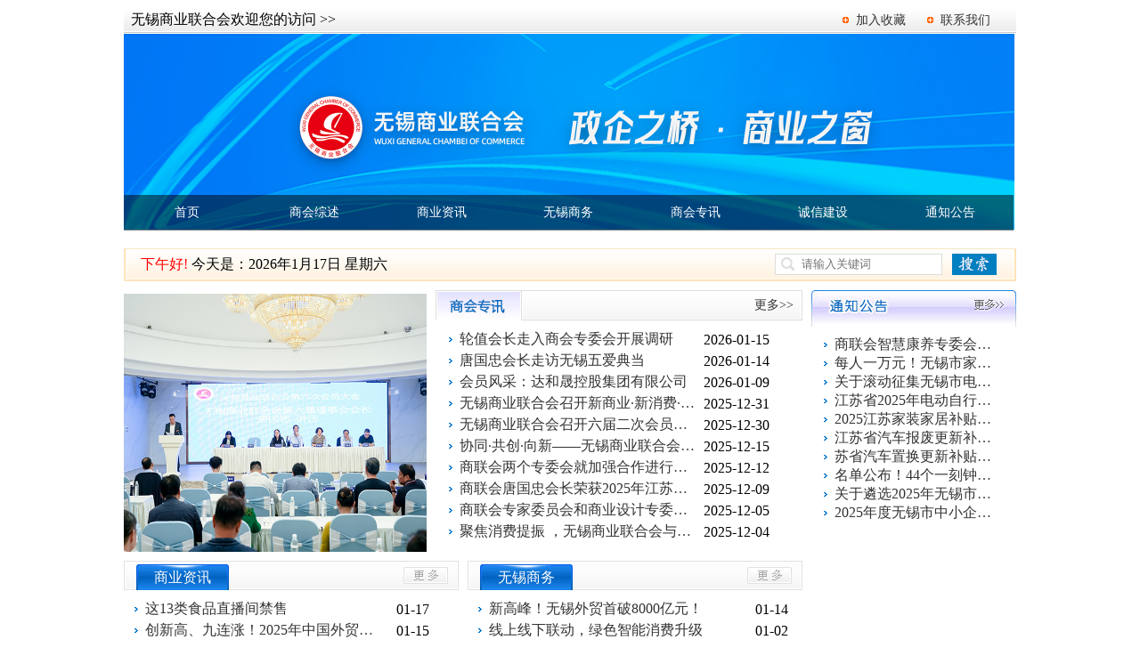

--- FILE ---
content_type: text/html; charset=UTF-8
request_url: https://www.wxsylhh.com/?wmnwg/b2887083.html
body_size: 10208
content:
<!DOCTYPE html PUBLIC "-//W3C//DTD XHTML 1.0 Transitional//EN" "http://www.w3.org/TR/xhtml1/DTD/xhtml1-transitional.dtd">
<html xmlns="http://www.w3.org/1999/xhtml">
<head>
<meta http-equiv="Content-Type" content="text/html; charset=utf-8" />
<title>无锡商业联合会</title>
 <meta name="title" content="无锡商业联合会">
 <meta name="description" content="无锡商业联合会经无锡市委、市政府批准成立于1996年10月，是中国商业联合会常务理事单位，江苏省商业协会副会长单位。">
 <meta name="keywords" content="无锡商业联合会,无锡市商业联合会,商业联合会">

    <link href="/css/css.css" rel="stylesheet" type="text/css" />
    <script src="/js/yemian.js" type="text/javascript"></script>
    <script type="text/javascript" src="/static/jssrc/xuJsLibrary.js"></script>
</head>

<body onload="MM_preloadImages('/images/lm1.png','/images/lm2.png','/images/lm3.png','/images/lm4.png','/images/lm6.png','/images/lm7.png','/images/lm8.png','/images/lm10.png','/images/lm11.png','/images/lm9.png','/images/lm5.png')">
<script type="text/javascript">
 <!--
// main.js
function addEvent(obj,evtType,func,cap){
    cap=cap||false;
 if(obj.addEventListener){
     obj.addEventListener(evtType,func,cap);
  return true;
 }else if(obj.attachEvent){
        if(cap){
         obj.setCapture();
         return true;
     }else{
      return obj.attachEvent("on" + evtType,func);
  }
 }else{
  return false;
    }
}
function getPageScroll(){
    var xScroll,yScroll;
 if (self.pageXOffset) {
  xScroll = self.pageXOffset;
 } else if (document.documentElement && document.documentElement.scrollLeft){
  xScroll = document.documentElement.scrollLeft;
 } else if (document.body) {
  xScroll = document.body.scrollLeft;
 }
 if (self.pageYOffset) {
  yScroll = self.pageYOffset;
 } else if (document.documentElement && document.documentElement.scrollTop){
  yScroll = document.documentElement.scrollTop;
 } else if (document.body) {
  yScroll = document.body.scrollTop;
 }
 arrayPageScroll = new Array(xScroll,yScroll);
 return arrayPageScroll;
}
function GetPageSize(){
    var xScroll, yScroll;
    if (window.innerHeight && window.scrollMaxY) { 
        xScroll = document.body.scrollWidth;
        yScroll = window.innerHeight + window.scrollMaxY;
    } else if (document.body.scrollHeight > document.body.offsetHeight){
        xScroll = document.body.scrollWidth;
        yScroll = document.body.scrollHeight;
    } else {
        xScroll = document.body.offsetWidth;
        yScroll = document.body.offsetHeight;
    }
    var windowWidth, windowHeight;
    if (self.innerHeight) {
        windowWidth = self.innerWidth;
        windowHeight = self.innerHeight;
    } else if (document.documentElement && document.documentElement.clientHeight) {
        windowWidth = document.documentElement.clientWidth;
        windowHeight = document.documentElement.clientHeight;
    } else if (document.body) {
        windowWidth = document.body.clientWidth;
        windowHeight = document.body.clientHeight;
    } 
    if(yScroll < windowHeight){
        pageHeight = windowHeight;
    } else { 
        pageHeight = yScroll;
    }
    if(xScroll < windowWidth){ 
        pageWidth = windowWidth;
    } else {
        pageWidth = xScroll;
    }
    arrayPageSize = new Array(pageWidth,pageHeight,windowWidth,windowHeight) 
    return arrayPageSize;
}

// AdMove.js
/*

<div id="Div2">
    ***** content ******
</div>
var ad=new AdMove("Div2");
ad.Run();
*/
////////////////////////////////////////////////////////
var AdMoveConfig=new Object();
AdMoveConfig.IsInitialized=false;
AdMoveConfig.ScrollX=0;
AdMoveConfig.ScrollY=0;
AdMoveConfig.MoveWidth=0;
AdMoveConfig.MoveHeight=0;
AdMoveConfig.Resize=function(){
    var winsize=GetPageSize();
    AdMoveConfig.MoveWidth=winsize[2];
    AdMoveConfig.MoveHeight=winsize[3];
    AdMoveConfig.Scroll();
}
AdMoveConfig.Scroll=function(){
    var winscroll=getPageScroll();
    AdMoveConfig.ScrollX=winscroll[0];
    AdMoveConfig.ScrollY=winscroll[1];
}
addEvent(window,"resize",AdMoveConfig.Resize);
addEvent(window,"scroll",AdMoveConfig.Scroll);
function AdMove(id){
    if(!AdMoveConfig.IsInitialized){
        AdMoveConfig.Resize();
        AdMoveConfig.IsInitialized=true;
    }
    var obj=document.getElementById(id);
    obj.style.position="absolute";
    var W=AdMoveConfig.MoveWidth-obj.offsetWidth;
    var H=AdMoveConfig.MoveHeight-obj.offsetHeight;
    var x = W*Math.random(),y = H*Math.random();
    var rad=(Math.random()+1)*Math.PI/6;
    var kx=Math.sin(rad),ky=Math.cos(rad);
    var dirx = (Math.random()<0.5?1:-1), diry = (Math.random()<0.5?1:-1);
    var step = 1;
    var interval;
    this.SetLocation=function(vx,vy){x=vx;y=vy;}
    this.SetDirection=function(vx,vy){dirx=vx;diry=vy;}
    obj.CustomMethod=function(){
        obj.style.left = (x + AdMoveConfig.ScrollX) + "px";
        obj.style.top = (y + AdMoveConfig.ScrollY) + "px";
        rad=(Math.random()+1)*Math.PI/6;
        W=AdMoveConfig.MoveWidth-obj.offsetWidth;
        H=AdMoveConfig.MoveHeight-obj.offsetHeight;
        x = x + step*kx*dirx;
        if (x < 0){dirx = 1;x = 0;kx=Math.sin(rad);ky=Math.cos(rad);} 
        if (x > W){dirx = -1;x = W;kx=Math.sin(rad);ky=Math.cos(rad);}
        y = y + step*ky*diry;
        if (y < 0){diry = 1;y = 0;kx=Math.sin(rad);ky=Math.cos(rad);} 
        if (y > H){diry = -1;y = H;kx=Math.sin(rad);ky=Math.cos(rad);}
    }
    this.Run=function(){
        var delay = 10;
        interval=setInterval(obj.CustomMethod,delay);
        obj.onmouseover=function(){clearInterval(interval);}
        obj.onmouseout=function(){interval=setInterval(obj.CustomMethod, delay);}
    }
}
 //-->
 </script>
 <div id="ads_div">
 
 </div>
 
 <script type="text/javascript">
    var adDivs = document.getElementById('ads_div').getElementsByTagName('div');
    for(var i=0;i<adDivs.length;i++){
        var ad1=new AdMove(adDivs[i].id);
        ad1.Run();
    }
 </script>

	
<table width="1022" border="0" align="center" cellpadding="0" cellspacing="0" style="position:relative;">
  <tr>
    <td align="center" bgcolor="#FFFFFF">
<table width="1002" border="0" align="center" cellpadding="0" cellspacing="0">
  <tr>
    <td width="245" height="30" align="center" background="/images/topbg.jpg" class="hswz">无锡商业联合会欢迎您的访问 &gt;&gt;</td>
    <td align="right" background="/images/topbg.jpg"><table width="195" border="0" cellspacing="0" cellpadding="0">
      <tr>
        <td width="15" align="left"><img src="/images/topdian.gif" width="7" height="7" /></td>
        <td width="80" align="left"><a href="javascript:addBookmark('无锡商业联合会','http://www.wxsylhh.com')" class="hslj">加入收藏</a> </td>
        <td width="15" align="left"><img src="/images/topdian.gif" width="7" height="7" /></td>
        <td align="left"><a href="/联系我们/" target="_top" class="hslj">联系我们</a></td>
      </tr>
    </table></td>
  </tr>
</table>
<table width="1002" border="0" align="center" cellpadding="0" cellspacing="0">
  <tr>
    <td height="221" valign="top" bgcolor="#FFFFFF">
    <img src="/img/top2024.jpg"  width="1000" height="220" border="0" />
    </td>
  </tr>
</table>
<table style="margin-top: -40px;z-index: 1000;position: absolute;left: 10px;width:999px;" border="0" align="center" cellpadding="0" cellspacing="0">
  <tr>
    <td height="40" align="center">
        
       <ul id="nav_sgBhgn" class="navigation"> 
            <li class=""><a href="/">首页</a></li>
                                    <li class="active"><a href="/cat/1">商会综述</a></li>
                                                <li class="active"><a href="/cat/2">商业资讯</a></li>
                                                <li class="active"><a href="/cat/3">无锡商务</a></li>
                                                <li class="active"><a href="/cat/6">商会专讯</a></li>
                                                <li class="active"><a href="/cat/7">诚信建设</a></li>
                                                <li class="active"><a href="/cat/29">通知公告</a></li>
                    </ul>    </td>
  </tr>
</table>

<table width="1002" border="0" align="center" cellpadding="0" cellspacing="0" style="margin-top:20px;border:1px solid #fae7c6;">
  <tr>
    <td width="10"><img src="/images/lm1.jpg" width="10" height="35" /></td>
    <td width="340" align="left" background="/images/lmbg2.jpg" class="hswz">&nbsp;
    <SCRIPT language=javascript>
var enabled=0;today=new Date();
var day;var date;var strTemp;
if(today.getDay()==0)    day="星期日" 
if(today.getDay()==1)    day="星期一" 
if(today.getDay()==2)    day="星期二" 
if(today.getDay()==3)    day="星期三" 
if(today.getDay()==4)    day="星期四" 
if(today.getDay()==5)    day="星期五" 
if(today.getDay()==6)    day="星期六" 
H=today.getHours();
if(H>0&&H<12) strTemp="上午好! "
if(H==12) strTemp="中午好! "
if((H>12&&H<18)||H==18) strTemp="下午好! "
if(H>18) strTemp="晚上好! "
date="<font color=#FF0000>"+strTemp+"</font>"+" 今天是："+(today.getFullYear())+"年"+(today.getMonth()+1)+"月"+today.getDate()+"日   "+day;
document.write(date);
</SCRIPT></td>
    <td align="right" background="/images/lmbg2.jpg"><table width="260" border="0" cellspacing="0" cellpadding="0">
    <form name="searchForm" method="get" action="/search">
      <tr>
        <td width="28"><img src="/images/ss1.jpg" width="28" height="24" /></td>
        <td width="150" align="left" background="/images/ssbg.jpg"><input name="s" type="text" class="input" id="SearchKeywords" placeholder="请输入关键词" onfocus="this.select()" style="WIDTH: 140px;border: 0;" /></td>
        <td width="10"><img src="/images/ss2.jpg" width="10" height="24" /></td>
        <td align="center"><input type="image" src="/images/ss3.jpg" width="50" height="24" border="0" /></td>
      </tr></form>
    </table></td>
    <td width="10"><img src="/images/lm2.jpg" width="10" height="35" /></td>
  </tr>
</table>
<style>
    .xwline2 img,.xwline img{
        vertical-align: super;
    }
    .xwline2 a{
        display: inline-block;
width: 270px;
white-space: nowrap;
overflow: hidden;
text-overflow: ellipsis;
    }
    .xwline a{
        display: inline-block;
width: 180px;
white-space: nowrap;
overflow: hidden;
text-overflow: ellipsis;
    }
</style>


<div class="container">
        <table width="1002" border="0" align="center" cellpadding="0" cellspacing="0">
  <tr>
    <td height="10"></td>
  </tr>
</table>
<table width="1002" border="0" align="center" cellpadding="0" cellspacing="0">
  <tr>
    <td align="left" valign="top"><table width="762" border="0" cellspacing="0" cellpadding="0">
      <tr>
        <td width="340" align="center" valign="middle" class="flashbg" style="padding:4px 0px 0px 0px">
            <img src="css/ds1.jpg" width="340" height="290" />
        </td>
        <td width="10"></td>
        <td valign="top"><table width="412" border="0" cellspacing="0" cellpadding="0">
          <tr>
            <td width="105"><img src="images/zx1.jpg" width="105" height="34" /></td>
            <td align="right" background="images/zxbg.jpg"><a href="/cat/6/" target="_top" class="hslj">更多&gt;&gt;</a></td>
            <td width="10"><img src="images/zx2.jpg" width="10" height="34" /></td>
          </tr>
        </table>
          <table width="412" border="0" cellspacing="0" cellpadding="0">
            <tr>
              <td height="235" align="center" valign="top" class="bg_1"><table width="100%" border="0" cellspacing="0" cellpadding="0">
                <tr>
                  <td height="10"></td>
                </tr>
              </table>
              
                <table width="390" border="0" cellspacing="0" cellpadding="0">
  

                
              </table>
              
                <table width="390" border="0" cellspacing="0" cellpadding="0">
            
<tr>
    <td height="24" align="left" class="xwline2"><img src="/images/dian.gif" width="16" height="8" /><a href="/single/4277" title="轮值会长走入商会专委会开展调研" >轮值会长走入商会专委会开展调研</a> </td>
    <td width="100" height="24" class="xwline2"><span class="hswz">2026-01-15</span></td>
  </tr>
<tr>
    <td height="24" align="left" class="xwline2"><img src="/images/dian.gif" width="16" height="8" /><a href="/single/4275" title="唐国忠会长走访无锡五爱典当" >唐国忠会长走访无锡五爱典当</a> </td>
    <td width="100" height="24" class="xwline2"><span class="hswz">2026-01-14</span></td>
  </tr>
<tr>
    <td height="24" align="left" class="xwline2"><img src="/images/dian.gif" width="16" height="8" /><a href="/single/4272" title="会员风采：达和晟控股集团有限公司" >会员风采：达和晟控股集团有限公司</a> </td>
    <td width="100" height="24" class="xwline2"><span class="hswz">2026-01-09</span></td>
  </tr>
<tr>
    <td height="24" align="left" class="xwline2"><img src="/images/dian.gif" width="16" height="8" /><a href="/single/4269" title="无锡商业联合会召开新商业·新消费·新场景·新应用推介会" >无锡商业联合会召开新商业·新消费·新场景·新应用推介会</a> </td>
    <td width="100" height="24" class="xwline2"><span class="hswz">2025-12-31</span></td>
  </tr>
<tr>
    <td height="24" align="left" class="xwline2"><img src="/images/dian.gif" width="16" height="8" /><a href="/single/4266" title="无锡商业联合会召开六届二次会员大会" >无锡商业联合会召开六届二次会员大会</a> </td>
    <td width="100" height="24" class="xwline2"><span class="hswz">2025-12-30</span></td>
  </tr>
<tr>
    <td height="24" align="left" class="xwline2"><img src="/images/dian.gif" width="16" height="8" /><a href="/single/4261" title="协同·共创·向新——无锡商业联合会新商业新消费专家委员会举办启航仪式暨首次成员大会" >协同·共创·向新——无锡商业联合会新商业新消费专家委员会举办启航仪式暨首次成员大会</a> </td>
    <td width="100" height="24" class="xwline2"><span class="hswz">2025-12-15</span></td>
  </tr>
<tr>
    <td height="24" align="left" class="xwline2"><img src="/images/dian.gif" width="16" height="8" /><a href="/single/4257" title="商联会两个专委会就加强合作进行交流" >商联会两个专委会就加强合作进行交流</a> </td>
    <td width="100" height="24" class="xwline2"><span class="hswz">2025-12-12</span></td>
  </tr>
<tr>
    <td height="24" align="left" class="xwline2"><img src="/images/dian.gif" width="16" height="8" /><a href="/single/4254" title="商联会唐国忠会长荣获2025年江苏省五一劳动奖章" >商联会唐国忠会长荣获2025年江苏省五一劳动奖章</a> </td>
    <td width="100" height="24" class="xwline2"><span class="hswz">2025-12-09</span></td>
  </tr>
<tr>
    <td height="24" align="left" class="xwline2"><img src="/images/dian.gif" width="16" height="8" /><a href="/single/4253" title="商联会专家委员会和商业设计专委会共商协同发展新思路" >商联会专家委员会和商业设计专委会共商协同发展新思路</a> </td>
    <td width="100" height="24" class="xwline2"><span class="hswz">2025-12-05</span></td>
  </tr>
<tr>
    <td height="24" align="left" class="xwline2"><img src="/images/dian.gif" width="16" height="8" /><a href="/single/4251" title="聚焦消费提振 ，无锡商业联合会与邮储银行共谈金融支持新举措" >聚焦消费提振 ，无锡商业联合会与邮储银行共谈金融支持新举措</a> </td>
    <td width="100" height="24" class="xwline2"><span class="hswz">2025-12-04</span></td>
  </tr>


                 
                </table>
                <table width="100%" border="0" cellspacing="0" cellpadding="0">
                  <tr>
                    <td height="10"></td>
                  </tr>
                </table></td>
            </tr>
          </table></td>
      </tr>
    </table>
      <table width="100%" border="0" cellspacing="0" cellpadding="0">
        <tr>
          <td height="10"></td>
        </tr>
      </table>
      <table width="762" border="0" cellspacing="0" cellpadding="0">
        <tr>
          <td width="376" align="left" valign="top">
                            <table width="376" border="0" cellspacing="0" cellpadding="0">
            <tr>
              <td width="14"><img src="images/lanmu1.jpg" width="14" height="33" /></td>
              <td width="104" align="center" valign="middle" background="images/lanmubg2.jpg" class="sylmbt" style="padding:6px 0px 0px 0px">商业资讯</td>
              <td background="images/lanmubg.jpg">&nbsp;</td>
              <td width="64"><a href="/cat/2/" target="_top"><img src="images/lanmu2.jpg" width="64" height="33" border="0" /></a></td>
            </tr>
          </table>            <table width="376" border="0" cellspacing="0" cellpadding="0">
              <tr>
                <td align="center" class="bg_1"><table width="100%" border="0" cellspacing="0" cellpadding="0">
                  <tr>
                    <td height="10"></td>
                  </tr>
                </table>
                  <table width="360" border="0" cellspacing="0" cellpadding="0">
            
<tr>
    <td height="24" align="left" class="xwline2"><img src="/images/dian.gif" width="16" height="8" /><a href="/single/4279" title="这13类食品直播间禁售" >这13类食品直播间禁售</a> </td>
    <td width="62" height="24" class="xwline2"><span class="hswz">01-17</span></td>
  </tr>
<tr>
    <td height="24" align="left" class="xwline2"><img src="/images/dian.gif" width="16" height="8" /><a href="/single/4278" title="创新高、九连涨！2025年中国外贸答卷亮点纷呈" >创新高、九连涨！2025年中国外贸答卷亮点纷呈</a> </td>
    <td width="62" height="24" class="xwline2"><span class="hswz">01-15</span></td>
  </tr>
<tr>
    <td height="24" align="left" class="xwline2"><img src="/images/dian.gif" width="16" height="8" /><a href="/single/4274" title="全国商务工作会议在京召开" >全国商务工作会议在京召开</a> </td>
    <td width="62" height="24" class="xwline2"><span class="hswz">01-12</span></td>
  </tr>
<tr>
    <td height="24" align="left" class="xwline2"><img src="/images/dian.gif" width="16" height="8" /><a href="/single/4273" title="商务部等9部门关于实施绿色消费推进行动的通知" >商务部等9部门关于实施绿色消费推进行动的通知</a> </td>
    <td width="62" height="24" class="xwline2"><span class="hswz">01-12</span></td>
  </tr>
<tr>
    <td height="24" align="left" class="xwline2"><img src="/images/dian.gif" width="16" height="8" /><a href="/single/4271" title="新场景、新亮点不断涌现——元旦假期全国消费实现开门红" >新场景、新亮点不断涌现——元旦假期全国消费实现开门红</a> </td>
    <td width="62" height="24" class="xwline2"><span class="hswz">01-05</span></td>
  </tr>
<tr>
    <td height="24" align="left" class="xwline2"><img src="/images/dian.gif" width="16" height="8" /><a href="/single/4268" title="中华人民共和国增值税法实施条例" >中华人民共和国增值税法实施条例</a> </td>
    <td width="62" height="24" class="xwline2"><span class="hswz">12-30</span></td>
  </tr>
<tr>
    <td height="24" align="left" class="xwline2"><img src="/images/dian.gif" width="16" height="8" /><a href="/single/4264" title="商务部：全力做好岁末年初消费促进和市场保供工作" >商务部：全力做好岁末年初消费促进和市场保供工作</a> </td>
    <td width="62" height="24" class="xwline2"><span class="hswz">12-27</span></td>
  </tr>
<tr>
    <td height="24" align="left" class="xwline2"><img src="/images/dian.gif" width="16" height="8" /><a href="/single/4262" title="商务部召开消费新业态新模式新场景试点工作部署推进视频会议" >商务部召开消费新业态新模式新场景试点工作部署推进视频会议</a> </td>
    <td width="62" height="24" class="xwline2"><span class="hswz">12-20</span></td>
  </tr>
<tr>
    <td height="24" align="left" class="xwline2"><img src="/images/dian.gif" width="16" height="8" /><a href="/single/4259" title="商务部、中国人民银行、金融监管总局联合印发《关于加强商务和金融协同 更大力度提振消费的通知》" >商务部、中国人民银行、金融监管总局联合印发《关于加强商务和金融协同 更大力度提振消费的通知》</a> </td>
    <td width="62" height="24" class="xwline2"><span class="hswz">12-16</span></td>
  </tr>
<tr>
    <td height="24" align="left" class="xwline2"><img src="/images/dian.gif" width="16" height="8" /><a href="/single/4258" title="商务部等6部门关于印发《促进服务外包高质量发展行动计划》的通知" >商务部等6部门关于印发《促进服务外包高质量发展行动计划》的通知</a> </td>
    <td width="62" height="24" class="xwline2"><span class="hswz">12-16</span></td>
  </tr>

                           
                 
                  </table>
                  <table width="100%" border="0" cellspacing="0" cellpadding="0">
                    <tr>
                      <td height="10"></td>
                    </tr>
                  </table></td>
              </tr>
            </table></td>
          <td width="10" align="left" valign="top">&nbsp;</td>
          <td align="left" valign="top"><table width="376" border="0" cellspacing="0" cellpadding="0">
            <tr>
              <td width="14"><img src="images/lanmu1.jpg" width="14" height="33" /></td>
              <td width="104" align="center" valign="middle" background="images/lanmubg2.jpg" class="sylmbt" style="padding:6px 0px 0px 0px">无锡商务</td>
              <td background="images/lanmubg.jpg">&nbsp;</td>
              <td width="64"><a href="/cat/3/" target="_top"><img src="images/lanmu2.jpg" width="64" height="33" border="0" /></a></td>
            </tr>
          </table>            <table width="376" border="0" cellspacing="0" cellpadding="0">
              <tr>
                <td align="center" class="bg_1"><table width="100%" border="0" cellspacing="0" cellpadding="0">
                    <tr>
                      <td height="10"></td>
                    </tr>
                  </table>
                    <table width="360" border="0" cellspacing="0" cellpadding="0">
                      
 <tr>
    <td height="24" align="left" class="xwline2"><img src="/images/dian.gif" width="16" height="8" /><a href="/single/4276" title="新高峰！无锡外贸首破8000亿元！" >新高峰！无锡外贸首破8000亿元！</a> </td>
    <td width="45" height="24" class="xwline2"><span class="hswz">01-14</span></td>
  </tr>
<tr>
    <td height="24" align="left" class="xwline2"><img src="/images/dian.gif" width="16" height="8" /><a href="/single/4270" title="线上线下联动，绿色智能消费升级" >线上线下联动，绿色智能消费升级</a> </td>
    <td width="45" height="24" class="xwline2"><span class="hswz">01-02</span></td>
  </tr>
<tr>
    <td height="24" align="left" class="xwline2"><img src="/images/dian.gif" width="16" height="8" /><a href="/single/4265" title="锡城“跨年经济”热气升腾" >锡城“跨年经济”热气升腾</a> </td>
    <td width="45" height="24" class="xwline2"><span class="hswz">12-27</span></td>
  </tr>
<tr>
    <td height="24" align="left" class="xwline2"><img src="/images/dian.gif" width="16" height="8" /><a href="/single/4263" title="无锡商圈跨年消费盛宴启幕！" >无锡商圈跨年消费盛宴启幕！</a> </td>
    <td width="45" height="24" class="xwline2"><span class="hswz">12-24</span></td>
  </tr>
<tr>
    <td height="24" align="left" class="xwline2"><img src="/images/dian.gif" width="16" height="8" /><a href="/single/4260" title="无锡市第四批城市一刻钟便民生活圈名单公示" >无锡市第四批城市一刻钟便民生活圈名单公示</a> </td>
    <td width="45" height="24" class="xwline2"><span class="hswz">12-18</span></td>
  </tr>
<tr>
    <td height="24" align="left" class="xwline2"><img src="/images/dian.gif" width="16" height="8" /><a href="/single/4250" title="汇智聚力促发展！锡杭两地招商经验分享会干货满满" >汇智聚力促发展！锡杭两地招商经验分享会干货满满</a> </td>
    <td width="45" height="24" class="xwline2"><span class="hswz">12-04</span></td>
  </tr>
<tr>
    <td height="24" align="left" class="xwline2"><img src="/images/dian.gif" width="16" height="8" /><a href="/single/4249" title="无锡消费市场上演暖冬盛宴" >无锡消费市场上演暖冬盛宴</a> </td>
    <td width="45" height="24" class="xwline2"><span class="hswz">11-30</span></td>
  </tr>
<tr>
    <td height="24" align="left" class="xwline2"><img src="/images/dian.gif" width="16" height="8" /><a href="/single/4247" title="“苏品苏货•欢购无锡” | 冬日消费“热力升腾”，购！够！go！" >“苏品苏货•欢购无锡” | 冬日消费“热力升腾”，购！够！go！</a> </td>
    <td width="45" height="24" class="xwline2"><span class="hswz">11-30</span></td>
  </tr>
<tr>
    <td height="24" align="left" class="xwline2"><img src="/images/dian.gif" width="16" height="8" /><a href="/single/4245" title="沉寂十余年，保利广场正式重启" >沉寂十余年，保利广场正式重启</a> </td>
    <td width="45" height="24" class="xwline2"><span class="hswz">11-27</span></td>
  </tr>
<tr>
    <td height="24" align="left" class="xwline2"><img src="/images/dian.gif" width="16" height="8" /><a href="/single/4243" title="共筑跨区域协同发展新高地，无锡赴西安出大“招”！" >共筑跨区域协同发展新高地，无锡赴西安出大“招”！</a> </td>
    <td width="45" height="24" class="xwline2"><span class="hswz">11-27</span></td>
  </tr>
  
     
                                    </table>
                  <table width="100%" border="0" cellspacing="0" cellpadding="0">
                      <tr>
                        <td height="10"></td>
                      </tr>
                  </table></td>
              </tr>
            </table></td>
        </tr>
      </table>
      <table width="100%" border="0" cellspacing="0" cellpadding="0">
        <tr>
          <td height="10"></td>
        </tr>
      </table>
      <table width="762" border="0" cellpadding="0" cellspacing="1" bgcolor="#DFDFDF" style="display:none;">
        <tr>
          <td height="82" align="center" valign="middle" bgcolor="#FFFFFF"><img src="images/banner2.gif" width="756" height="78" /></td>
        </tr>
      </table>
      <table width="100%" border="0" cellspacing="0" cellpadding="0">
        <tr>
          <td height="10"></td>
        </tr>
      </table>
      <table width="762" border="0" cellspacing="0" cellpadding="0">
        <tr>
          <td width="376" align="left" valign="top"><table width="376" border="0" cellspacing="0" cellpadding="0">
              <tr>
                <td width="14"><img src="images/lanmu1.jpg" width="14" height="33" /></td>
                <td width="104" align="center" valign="middle" background="images/lanmubg2.jpg" class="sylmbt" style="padding:6px 0px 0px 0px">诚信建设</td>
                <td background="images/lanmubg.jpg">&nbsp;</td>
                <td width="64"><a href="/cat/7/" target="_top"><img src="images/lanmu2.jpg" width="64" height="33" border="0" /></a></td>
              </tr>
            </table>              <table width="376" border="0" cellspacing="0" cellpadding="0">
                <tr>
                  <td height="170" align="center" valign="top" class="bg_1"><table width="100%" border="0" cellspacing="0" cellpadding="0">
                      <tr>
                        <td height="10"></td>
                      </tr>
                    </table>
                      <table width="360" border="0" cellspacing="0" cellpadding="0">
                        
                    
<tr>
    <td height="24" align="left" class="xwline2"><img src="/images/dian.gif" width="16" height="8" /><a href="/single/2485" title="无锡市旅行社商务诚信评价结果公告" >无锡市旅行社商务诚信评价结果公告</a> </td>
    <td width="62" height="24" class="xwline2"><span class="hswz">04-06</span></td>
  </tr>
<tr>
    <td height="24" align="left" class="xwline2"><img src="/images/dian.gif" width="16" height="8" /><a href="/single/1575" title="无锡市试点企业商务诚信评级结果公告" >无锡市试点企业商务诚信评级结果公告</a> </td>
    <td width="62" height="24" class="xwline2"><span class="hswz">03-14</span></td>
  </tr>
<tr>
    <td height="24" align="left" class="xwline2"><img src="/images/dian.gif" width="16" height="8" /><a href="/single/1572" title="2021年《无锡市商业诚信企业》公告" >2021年《无锡市商业诚信企业》公告</a> </td>
    <td width="62" height="24" class="xwline2"><span class="hswz">03-14</span></td>
  </tr>
   
                 
                      </table>
                      <table width="100%" border="0" cellspacing="0" cellpadding="0">
                        <tr>
                          <td height="10"></td>
                        </tr>
                  </table></td>
                </tr>
            </table></td>
          <td width="10" align="left" valign="top">&nbsp;</td>
          <td width="376" align="left" valign="top"><table width="376" border="0" cellspacing="0" cellpadding="0">
              <tr>
                <td width="14"><img src="images/lanmu1.jpg" width="14" height="33" /></td>
                <td width="104" align="center" valign="middle" background="images/lanmubg2.jpg" class="sylmbt" style="padding:6px 0px 0px 0px">商会综述</td>
                <td background="images/lanmubg.jpg">&nbsp;</td>
                <td width="64"><a href="/cat/1/" target="_top"><img src="images/lanmu2.jpg" width="64" height="33" border="0" /></a></td>
              </tr>
            </table>              <table width="376" border="0" cellspacing="0" cellpadding="0">
                <tr>
                  <td height="170" align="center" valign="top" class="bg_1"><table width="100%" border="0" cellspacing="0" cellpadding="0">
                      <tr>
                        <td height="10"></td>
                      </tr>
                    </table>
                      <table width="360" border="0" cellspacing="0" cellpadding="0">
                        
                    
<tr>
    <td height="24" align="left" class="xwline2"><img src="/images/dian.gif" width="16" height="8" /><a href="/single/4223" title="无锡商业联合会分支机构管理办法" >无锡商业联合会分支机构管理办法</a> </td>
    <td width="62" height="24" class="xwline2"><span class="hswz">10-30</span></td>
  </tr>
<tr>
    <td height="24" align="left" class="xwline2"><img src="/images/dian.gif" width="16" height="8" /><a href="/single/4221" title="无锡商业联合会分支机构情况简介" >无锡商业联合会分支机构情况简介</a> </td>
    <td width="62" height="24" class="xwline2"><span class="hswz">10-30</span></td>
  </tr>
<tr>
    <td height="24" align="left" class="xwline2"><img src="/images/dian.gif" width="16" height="8" /><a href="/single/4073" title="无锡商业联合会入会指南" >无锡商业联合会入会指南</a> </td>
    <td width="62" height="24" class="xwline2"><span class="hswz">05-28</span></td>
  </tr>
<tr>
    <td height="24" align="left" class="xwline2"><img src="/images/dian.gif" width="16" height="8" /><a href="/single/4055" title="无锡商业联合会会费收缴及使用管理办法" >无锡商业联合会会费收缴及使用管理办法</a> </td>
    <td width="62" height="24" class="xwline2"><span class="hswz">04-22</span></td>
  </tr>
<tr>
    <td height="24" align="left" class="xwline2"><img src="/images/dian.gif" width="16" height="8" /><a href="/single/3953" title="无锡商业联合会章程" >无锡商业联合会章程</a> </td>
    <td width="62" height="24" class="xwline2"><span class="hswz">12-25</span></td>
  </tr>
<tr>
    <td height="24" align="left" class="xwline2"><img src="/images/dian.gif" width="16" height="8" /><a href="/single/3871" title="无锡商业联合会简介" >无锡商业联合会简介</a> </td>
    <td width="62" height="24" class="xwline2"><span class="hswz">10-18</span></td>
  </tr>
   
                 
                      </table>
                      <table width="100%" border="0" cellspacing="0" cellpadding="0">
                        <tr>
                          <td height="10"></td>
                        </tr>
                  </table></td>
                </tr>
            </table></td>
        </tr>
      </table>
      <table width="100%" border="0" cellspacing="0" cellpadding="0">
        <tr>
          <td height="10"></td>
        </tr>
      </table>
      <table width="762" border="0" cellspacing="0" cellpadding="0" style="display:none;">
        <tr>
          <td width="50"><img src="images/tptj1.jpg" width="50" height="185" border="0" /></td>
          <td align="center" valign="middle" background="images/tptjbg.jpg"><div id=demoa style="overflow:hidden;height:155px;width:690px;"><table align=left cellpadding=0 cellspace=0 border=0><tr><td id=demo11 valign=top style="margin-top:20px;">
          <table border="0" cellspacing="0" cellpadding="0">
            <tr>
      
<td>
          <table width="170" border="0" cellspacing="0" cellpadding="0">
            <tr>
              <td align="center"><a href="/single/1422" title="市商务局钟副局长一行赴我会调研" >
                  <img width="98" height="130" src="https://www.wxsylhh.com/uploads/2023/09/微信图片_20230825163610.jpg"/></a></td>
            </tr>
            <tr>
              <td height="30" align="center"><a href="/single/1422" title="市商务局钟副局长一行赴我会调研" >市商务局钟副局长一行赴我会调研</a></td>
              </tr>
              </table>
          </td>
<td>
          <table width="170" border="0" cellspacing="0" cellpadding="0">
            <tr>
              <td align="center"><a href="/single/1418" title="第24届全国经济中心城市商业联合会联席会议胜利召开" >
                  <img width="98" height="130" src="https://www.wxsylhh.com/uploads/2023/09/20211023114395849584.jpg"/></a></td>
            </tr>
            <tr>
              <td height="30" align="center"><a href="/single/1418" title="第24届全国经济中心城市商业联合会联席会议胜利召开" >第24届全国经济中心城市商业联合会联席会议胜利召开</a></td>
              </tr>
              </table>
          </td>
<td>
          <table width="170" border="0" cellspacing="0" cellpadding="0">
            <tr>
              <td align="center"><a href="/single/1416" title="梁溪区金秋购物节召开启动仪式" >
                  <img width="98" height="130" src="https://www.wxsylhh.com/uploads/2023/09/微信图片_20230825163610-1.jpg"/></a></td>
            </tr>
            <tr>
              <td height="30" align="center"><a href="/single/1416" title="梁溪区金秋购物节召开启动仪式" >梁溪区金秋购物节召开启动仪式</a></td>
              </tr>
              </table>
          </td>
<td>
          <table width="170" border="0" cellspacing="0" cellpadding="0">
            <tr>
              <td align="center"><a href="/single/1415" title="江苏省商业联合会召开“现代商业模式创新暨经验交流现场会”" >
                  <img width="98" height="130" src="https://www.wxsylhh.com/uploads/2023/09/微信图片_20230825163610-2.jpg"/></a></td>
            </tr>
            <tr>
              <td height="30" align="center"><a href="/single/1415" title="江苏省商业联合会召开“现代商业模式创新暨经验交流现场会”" >江苏省商业联合会召开“现代商业模式创新暨经验交流现场会”</a></td>
              </tr>
              </table>
          </td>
<td>
          <table width="170" border="0" cellspacing="0" cellpadding="0">
            <tr>
              <td align="center"><a href="/single/1412" title="无锡商联会党支部庆祝建党100周年" >
                  <img width="98" height="130" src="https://www.wxsylhh.com/uploads/2023/09/20210621142313731373.jpg"/></a></td>
            </tr>
            <tr>
              <td height="30" align="center"><a href="/single/1412" title="无锡商联会党支部庆祝建党100周年" >无锡商联会党支部庆祝建党100周年</a></td>
              </tr>
              </table>
          </td>
<td>
          <table width="170" border="0" cellspacing="0" cellpadding="0">
            <tr>
              <td align="center"><a href="/single/1411" title="市工商联召开信息员（舆情员）专题培训会" >
                  <img width="98" height="130" src="https://www.wxsylhh.com/uploads/2023/09/20210607102783038303.jpg"/></a></td>
            </tr>
            <tr>
              <td height="30" align="center"><a href="/single/1411" title="市工商联召开信息员（舆情员）专题培训会" >市工商联召开信息员（舆情员）专题培训会</a></td>
              </tr>
              </table>
          </td>
<td>
          <table width="170" border="0" cellspacing="0" cellpadding="0">
            <tr>
              <td align="center"><a href="/single/1373" title="服务承诺  放心消费 ——无锡市苏宁易购销售有限公司" >
                  <img width="98" height="130" src="https://www.wxsylhh.com/uploads/2023/09/70335e8cbced81e4bc45a7c8bf23d6ae.jpg"/></a></td>
            </tr>
            <tr>
              <td height="30" align="center"><a href="/single/1373" title="服务承诺  放心消费 ——无锡市苏宁易购销售有限公司" >服务承诺  放心消费 ——无锡市苏宁易购销售有限公司</a></td>
              </tr>
              </table>
          </td>
    
          </tr>
          </table>
          </td><td id=demo22 valign=top></td></tr></table></div> 
<script> 
var speed=30 
demo22.innerHTML=demo11.innerHTML 
function Marquee(){ 
if(demo22.offsetWidth-demoa.scrollLeft<=0) 
demoa.scrollLeft-=demo11.offsetWidth 
else{ 
demoa.scrollLeft++ 
} 
} 
var MyMar=setInterval(Marquee,speed) 
demoa.onmouseover=function() {clearInterval(MyMar)} 
demoa.onmouseout=function() {MyMar=setInterval(Marquee,speed)} 
</script></td>
          <td width="10"><img src="images/tptj2.jpg" width="10" height="185" /></td>
        </tr>
      </table>
      </td>
    <td width="10" align="left" valign="top"></td>
    <td width="230" align="left" valign="top"><table width="230" border="0" cellspacing="0" cellpadding="0">
      <tr>
        <td><a href="/cat/29/"><img src="images/tz.jpg" width="230" height="41" border="0" /></a></td>
      </tr>
    </table>
      <table width="230" border="0" cellspacing="0" cellpadding="0">
        <tr>
          <td align="center" class="bg_2"><table width="100%" border="0" cellspacing="0" cellpadding="0">
              <tr>
                <td height="10"></td>
              </tr>
            </table>
              <div id="demo" style="overflow:hidden; width:210px; ">
                <div id="demo1">
                  <table width="210" border="0" cellspacing="0" cellpadding="0">
              

<tr>
  <td align="left" class="xwline"><img src="images/dian.gif" width="16" height="8" /><a href="/single/4202" title="商联会智慧康养专委会百家企业健康促进活动第一站 走进欣旺集团" >商联会智慧康养专委会百家企业健康促进活动第一站 走进欣旺集团</a></td>
</tr>
<tr>
  <td align="left" class="xwline"><img src="images/dian.gif" width="16" height="8" /><a href="/single/4012" title="每人一万元！无锡市家装家居换新补贴活动报名系统上线了" >每人一万元！无锡市家装家居换新补贴活动报名系统上线了</a></td>
</tr>
<tr>
  <td align="left" class="xwline"><img src="images/dian.gif" width="16" height="8" /><a href="/single/4010" title="关于滚动征集无锡市电动自行车以旧换新活动参与企业的通知" >关于滚动征集无锡市电动自行车以旧换新活动参与企业的通知</a></td>
</tr>
<tr>
  <td align="left" class="xwline"><img src="images/dian.gif" width="16" height="8" /><a href="/single/4005" title="江苏省2025年电动自行车以旧换新活动指南" >江苏省2025年电动自行车以旧换新活动指南</a></td>
</tr>
<tr>
  <td align="left" class="xwline"><img src="images/dian.gif" width="16" height="8" /><a href="/single/4004" title="2025江苏家装家居补贴指南" >2025江苏家装家居补贴指南</a></td>
</tr>
<tr>
  <td align="left" class="xwline"><img src="images/dian.gif" width="16" height="8" /><a href="/single/4003" title="江苏省汽车报废更新补贴申请操作指南" >江苏省汽车报废更新补贴申请操作指南</a></td>
</tr>
<tr>
  <td align="left" class="xwline"><img src="images/dian.gif" width="16" height="8" /><a href="/single/4002" title="苏省汽车置换更新补贴申请操作指南" >苏省汽车置换更新补贴申请操作指南</a></td>
</tr>
<tr>
  <td align="left" class="xwline"><img src="images/dian.gif" width="16" height="8" /><a href="/single/3988" title="名单公布！44个一刻钟便民生活圈出炉！" >名单公布！44个一刻钟便民生活圈出炉！</a></td>
</tr>
<tr>
  <td align="left" class="xwline"><img src="images/dian.gif" width="16" height="8" /><a href="/single/3984" title="关于遴选2025年无锡市电动自行车以旧换新活动服务平台的公告" >关于遴选2025年无锡市电动自行车以旧换新活动服务平台的公告</a></td>
</tr>
<tr>
  <td align="left" class="xwline"><img src="images/dian.gif" width="16" height="8" /><a href="/single/3972" title="2025年度无锡市中小企业出口信用保险统保工作启动！" >2025年度无锡市中小企业出口信用保险统保工作启动！</a></td>
</tr>


                    
                  </table>
                </div>
                <div id="demo2"></div>
              </div>
            <script language="JavaScript" type="text/javascript"> 
// var speed=30 
// demo2.innerHTML=demo1.innerHTML 
// function Marquee(){ 
// if(demo2.offsetTop-demo.scrollTop<=0) 
// demo.scrollTop-=demo1.offsetHeight 
// else{ 
// demo.scrollTop++ 
// } 
// } 
// var MyMar=setInterval(Marquee,speed) 
// demo.onmouseover=function() {clearInterval(MyMar)} 
// demo.onmouseout=function() {MyMar=setInterval(Marquee,speed)} 
        </script>
              <table width="100%" border="0" cellspacing="0" cellpadding="0">
                <tr>
                  <td height="10"></td>
                </tr>
            </table></td>
        </tr>
      </table>
      <table width="100%" border="0" cellspacing="0" cellpadding="0">
        <tr>
          <td height="10"></td>
        </tr>
      </table>
      <table width="230" border="0" cellspacing="0" cellpadding="0" style="display:none;">
        <tr>
          <td><a target="_top"><img src="images/slhzs.jpg" width="230" height="41" border="0" /></a></td>
        </tr>
      </table>
      <table width="230" border="0" cellspacing="0" cellpadding="0" style="display:none;">
        <tr>
          <td align="center" class="bg_2"><table width="100%" border="0" cellspacing="0" cellpadding="0">
              <tr>
                <td height="12"></td>
              </tr>
            </table>
              <table width="210" border="0" cellspacing="0" cellpadding="0">
                <tr>
                  <td align="center"><img src="images/weixin.jpg" width="96" height="120" /></td>
                  <td align="center"><a href="http://www.chinawuxi.cn/FrontPage/FourthPage/3a31850e-47b0-428b-9dfc-34d43f4c4ddf" target="_blank"><img src="images/wxsw.jpg" width="96" height="120" border="0" /></a></td>
                </tr>
              </table>
              <table width="100%" border="0" cellspacing="0" cellpadding="0">
                <tr>
                  <td height="12"></td>
                </tr>
            </table></td>
        </tr>
      </table>
      <table width="100%" border="0" cellspacing="0" cellpadding="0">
        <tr>
          <td height="10"></td>
        </tr>
      </table>
            <table width="230" border="0" cellspacing="0" cellpadding="0">
        <tr>
          <td align="center" class="bg_2"><table width="100%" border="0" cellspacing="0" cellpadding="0">
              <tr>
                <td height="10"></td>
              </tr>
            </table>
              <table width="220" border="0" cellspacing="0" cellpadding="0">
                <tr>
   
   <style type="text/css">
       .shjy-pic a img{
        width: 100px !important;
        height: 150px;
       }
       #demo11 td a,#demo22 td a{
        display: block;
        width: 160px;
        white-space: nowrap;
        text-overflow: ellipsis;
        overflow: hidden;
       }
   </style>             




                 
                  
                  
                  
                </tr>
              </table>
              <table width="100%" border="0" cellspacing="0" cellpadding="0">
                <tr>
                  <td height="10"></td>
                </tr>
            </table></td>
        </tr>
      </table>

     </td>
  </tr>
</table>
<table width="1002" border="0" align="center" cellpadding="0" cellspacing="0">
  <tr>
    <td height="10"></td>
  </tr>
</table>
</div>


<table width="1002" border="0" align="center" cellpadding="0" cellspacing="0">
  <tr>
    <td height="130" align="center" valign="top" background="/images/copybg.jpg"><table width="100%" border="0" cellspacing="0" cellpadding="0">
      <tr>
        <td height="10"></td>
      </tr>
    </table>
      <table width="960" border="0" cellspacing="0" cellpadding="0">
      <tr>
      
      <td width="240" align="center"><select name="flink94" class="btstyle01" style="WIDTH: 180px" >
          <option value="#">-- 政府部门网站 --</option>
                              <option value="http://www.wuxi.gov.cn/">无锡市人民政府</option>
                                        <option value="http://mofcom.wuxi.gov.cn/">无锡市商务局</option>
                                        <option value="http://dpc.wuxi.gov.cn/">无锡市发展和改革委员会</option>
                                        <option value="http://mzj.wuxi.gov.cn/">无锡市民政局</option>
                                        <option value="http://coop.wuxi.gov.cn/">无锡市供销销合作总社</option>
                                                                                                                                                                                                                                                                                                                                                                                                                                                                                                                                                                                          </select></td>
      
      <td width="240" align="center"><select name="flink94" class="btstyle01" style="WIDTH: 180px"  >
          <option value="#">-- 会员单位网站 --</option>
                                                                                                                                                                                                                  <option value="http://www.eastall.com/">无锡商业大厦股份大东方有限公司</option>
                                        <option value="http://www.wxtp.com.cn/">无锡天鹏集团有限公司</option>
                                        <option value="http://www.wxwdwj.net/">无锡伟达五金有限公司</option>
                                        <option value="http://www.shanhegroup.com/">无锡山禾集团有限公司</option>
                                        <option value="http://www.springland.com.cn">无锡八佰伴商贸中心有限公司</option>
                                        <option value="http://www.parksongroup.com.cn/">无锡三阳百盛广场有限公司</option>
                                        <option value="http://www.wxic.edu.cn/">无锡商业职业技术学院</option>
                                        <option value="http://www.rt-mart.com.cn/">无锡天润发超市有限公司</option>
                                        <option value="http://www.chinaredstar.com/">无锡红星美凯龙国际家具装饰有限公司</option>
                                        <option value="http://www.gome.com.cn/">无锡国美电器有限公司</option>
                                        <option value="http://www.suning.com/">苏宁云商集团股份有限公司无锡地区管理中心</option>
                                        <option value="http://www.wxwxj.com/">无锡市王兴记有限公司</option>
                                        <option value="http://wxsfqrs.foodmate.net/">无锡市三凤桥肉庄有限公司</option>
                                        <option value="https://blojswx.bailian.sh.cn/">无锡百联奥特莱斯</option>
                                        <option value="http://www.citswx.com/">无锡中国国际旅行社有限公司</option>
                                        <option value="http://www.xszrecycling.com/">无锡新三洲再生资源有限公司</option>
                                        <option value="http://wxgysc.cn/">无锡广益商城有限公司</option>
                                        <option value="https://www.sps-cn.cn">江苏圣普斯安防科技有限公司</option>
                                        <option value="https://www.quzhaosheng.com/school-1490/info.html">无锡卓蓝职业培训学校</option>
                                        <option value="http://www.wuaipawn.com/default.html">无锡典当行业协会</option>
                                        <option value="http://www.wxmuguiying.com/">无锡市穆桂英食品</option>
                                        <option value="http://www.wxbhh.com/">无锡市百合花胶粘剂厂有限公司</option>
                                        <option value="http://www.wxxinli.com/">无锡市源沐心理咨询有限公司</option>
                              
          </select></td>
      
      <td width="240" align="center"><select name="flink94" class="btstyle01" style="WIDTH: 180px"  >
          <option value="#">-- 其他友情链接 --</option>
          
                                                                                                                                 <option value="http://www.wxscxh.com/">无锡市市场协会</option>
                                        <option value="http://www.cgcc.org.cn/">中国商业联合会</option>
                                        <option value="http://www.sca.org.cn/">上海市商业联合会</option>
                                                                                                                                                                                                                                                                                                                                                                                                                                                                                                                              
          </select></td>
      
      </tr>
    </table>
      <table width="100%" border="0" cellspacing="0" cellpadding="0">
        <tr>
          <td height="25"></td>
        </tr>
      </table>
      <table width="960" border="0" cellspacing="0" cellpadding="0">
        <tr>
          <td height="24" align="center">Copyright ◎ 2014 <a href="http://www.wxsylhh.com/" target="_top">wxsylhh.com</a> 无锡商业联合会 版权所有 <a href="https://beian.miit.gov.cn/" target="_blank">苏ICP备14042356号</a></td>
        </tr>
        <tr>
          <td height="24" align="center">地 址：无锡市解放南路713号　电 话：0510-82760862　传 真：0510-82701023　邮 箱：<a href="mailto:wxsylhh88@163.com" target="_blank">wxsylhh88@163.com</a></td>
        </tr>
        <tr>
          <td height="24" align="center">未经书面允许不得转载信息内容、建立镜像 推荐使用1024×768分辨率浏览本站</td>
        </tr>
    </table></td>
  </tr>
</table>
</td>
  </tr>
</table>

<script type="text/javascript">
    var selectList = document.getElementsByTagName('select');
    for (var i = selectList.length - 1; i >= 0; i--) {
        selectList[i].onchange = function(){
            if(this.value.length > 5){
                window.open(this.value);
            }
        };
    }

</script>
</body>
</html>

--- FILE ---
content_type: text/css
request_url: https://www.wxsylhh.com/css/css.css
body_size: 891
content:
@charset "utf-8";
.wordImage{
    display:none;
}
.post{
    width:700px;
}
ul.list-group,ul.pagination{
	padding-left: 0;
}
ul.list-group li,ul.pagination li{
	list-style: none;
}
ul.pagination li{
	display: inline-block;
}
.post-title{text-align: center;}
.clearfix{clear: both;}	
.fl{ float: left; }
.fr{ float: right; }
a{ text-decoration:none; color:#333;}
a.bslj,a.hslj{
	font-size: 14px;
}
.breadcrumbs{
	display: inline-block;
	list-style: none;
	padding: 0;
	margin: 0;
}
.breadcrumbs li{
	display: inline-block;
}

#nav_sgBhgn{
	padding: 0;
	margin: 0;
	display: flex;
    justify-content: space-around;
	list-style: none;
	background: rgba(0,0,0,0.5);
}
#nav_sgBhgn li{
	width: 80px;
	line-height: 40px;
	font-size: 14px;
}
#nav_sgBhgn li a{
	color:white;
}

#nav_sgBhgn li:hover{
	background: rgba(231,0,18,0.8);
	background-size: cover;
}

#_content_panel img{
	display: block;
	margin: auto;
}

img.attachment-post-thumbnail{
	width: 100%;
	height: auto;
}
.sylmbt{
	color: white;
}
.bslj{
	color: white;
}

--- FILE ---
content_type: application/javascript
request_url: https://www.wxsylhh.com/js/yemian.js
body_size: 1193
content:

function MM_swapImgRestore() { //v3.0
  var i,x,a=document.MM_sr; for(i=0;a&&i<a.length&&(x=a[i])&&x.oSrc;i++) x.src=x.oSrc;
}

function MM_preloadImages() { //v3.0
  var d=document; if(d.images){ if(!d.MM_p) d.MM_p=new Array();
    var i,j=d.MM_p.length,a=MM_preloadImages.arguments; for(i=0; i<a.length; i++)
    if (a[i].indexOf("#")!=0){ d.MM_p[j]=new Image; d.MM_p[j++].src=a[i];}}
}

function MM_findObj(n, d) { //v4.01
  var p,i,x;  if(!d) d=document; if((p=n.indexOf("?"))>0&&parent.frames.length) {
    d=parent.frames[n.substring(p+1)].document; n=n.substring(0,p);}
  if(!(x=d[n])&&d.all) x=d.all[n]; for (i=0;!x&&i<d.forms.length;i++) x=d.forms[i][n];
  for(i=0;!x&&d.layers&&i<d.layers.length;i++) x=MM_findObj(n,d.layers[i].document);
  if(!x && d.getElementById) x=d.getElementById(n); return x;
}

function MM_swapImage() { //v3.0
  var i,j=0,x,a=MM_swapImage.arguments; document.MM_sr=new Array; for(i=0;i<(a.length-2);i+=3)
   if ((x=MM_findObj(a[i]))!=null){document.MM_sr[j++]=x; if(!x.oSrc) x.oSrc=x.src; x.src=a[i+2];}
}



function ChangeSize(Content_ID,Font_Size)
{
    document.getElementById(Content_ID).style.fontSize = Font_Size+"px";
}

function _changeFontSize (size){
  ChangeSize('_content_panel',size);
}

function ChangeVerifyCode()
    {
       var obj=document.getElementById("img_Vc");
       var focusObj=document.getElementById("ipt_PCode");
       if(obj)
       {
          obj.src=obj.src+"?";
          focusObj.focus();
       }
    }

function addBookmark(title,url) {
console.log('addBookmark'); 
  alert('请使用键盘CTRL + D添加收藏!');
} 
function setHome(url) 
{ 
if (document.all){ 
document.body.style.behavior='url(#default#homepage)'; 
document.body.setHomePage(url); 
}else if (window.sidebar){ 
if(window.netscape){ 
try{ 
netscape.security.PrivilegeManager.enablePrivilege("UniversalXPConnect"); 
}catch (e){ 
alert( "该操作被浏览器拒绝，如果想启用该功能，请在地址栏内输入 about:config,然后将项 signed.applets.codebase_principal_support 值该为true" ); 
} 
} 
if(window.confirm("你确定要设置"+url+"为首页吗？")==1){ 
var prefs = Components.classes['@mozilla.org/preferences-service;1'].getService(Components.interfaces.nsIPrefBranch); 
prefs.setCharPref('browser.startup.homepage',url); 
} 
} 
}



--- FILE ---
content_type: application/javascript
request_url: https://www.wxsylhh.com/static/jssrc/xuJsLibrary.js
body_size: 3152
content:
/*
*
*date:2010-05-29
*author:xiaoxu
*email:y.j.alvin@gmail.com
*
*/

//js library,for operating events,cookies etc.
var _xuJsLibrary={
    //functions for add or remove event
    _eventHandle:{       
        addEvent:function(oTarget,eventType,fnHandle){
            if(oTarget.attachEvent)
                oTarget.attachEvent("on"+eventType,fnHandle);
            else if(oTarget.addEventListener)
                oTarget.addEventListener(eventType,fnHandle,false);
            else
                oTarget["on"+eventType]=fnHandle;
        },
        removeEvent:function(oTarget,eventType,fnHandle){
            if(oTarget.detachEvent)
                oTarget.detachEvent("on"+eventType,fnHandle);
            else if(oTarget.removeEventListener)
                oTarget.removeEventListener(eventType,fnHandle,false);
            else
                oTarget["on"+eventType]=null;
        }
    },
    //functions for set ,get or remove cookies
    _cookieHandle:{
        getCookie:function(n){  //获取制定名字的cookie值            
            var re=new RegExp(n+'=([^;]*);?','gi'); 
            var r=re.exec(document.cookie)||[]; 
            //return r.length;
            return unescape(r.length>1?r[1]:null); 
        },
        setCookie:function(n,v,e,p,d,s){    //设置cookie，n为名称，v为值,e为有效期,p为路径,d为domain,s为security
            var t=new Date();
            if(e)
                t.setTime(t.getTime()+(e*3600*1000)); //设置有效期，以小时为单位
            document.cookie=n+"="+escape(v)+(!e?"":";expires="+t.toGMTString())+(!p?"":";path="+p)+(!d?"":";domain="+d)+(!s?"":";secure");
        },
        removeCookie:function(n,p,d){
            document.cookie=n+"="+(!p?"":";path="+p)+(!d?"":";domain="+d)+";expires=Fri, 02-Jan-1970 00:00:00 GMT";
        }
    },
    //extand functions
    _extendFn:{
        lTrim:function(str){
            return str.replace(/(^\s*)/g,'');
        },
        rTrim:function(str){
            return str.replace(/(\s*$)/g,'');
        },
        trim:function(str){
            return str.replace(/(^\s*)|(\s*$)/g,'');
        },
        //去除数组中的重复值
        uniqueArray:function(arr){
            //不是数组时直接返回
            if(!(arr instanceof Array))
                return arr;
                
            var data=arr||[];
            var temp={};
            //把数组值当作下标，去除重复
            for(var i=0;i<data.length;i++)
                temp[data[i]]=true;
            
            data.length=0;
            for(var i in temp)
                data.push(i);
            return data;
        },
        //全选或取消全选
        checkAll:function(n){   //n 按名字取对象，sTarget 参考对象
            var objs=document.getElementsByName(n);
            for(var i=0;i<objs.length;i++)
                objs[i].checked=!objs[i].checked;
        },
        addFavorite:function(url,title){ //加入收藏夹
            try
            {
                window.external.addFavorite(url,title);     //ie
            }
            catch(e)
            {
                try
                {
                    window.sidebar.addPanel(title,url,"");  //firefox
                }
                catch(e)
                {
                    alert("加入收藏夹失败！\n请使用组合键Ctrl+D添加");  //operate
                }
            }
        },
        setAsHomePage:function(url,obj){    //设为首页
            try
            {
                //ie
                obj.style.behavior="url(#default#homepage)";
                obj.setHomePage(url);
            }
            catch(e)
            {
                if(window.netscape)
                {
                    try
                    {
                        netscape.security.PrivilegeManager.enablePrivilege("UniversalXPContact");
                    }
                    catch(e)
                    {
                        alert("操作被拒绝！\n请在地址栏中输入about:config并回车，双击[signed.applets.codebase_principal_support]项设置值为true！");
                    }
                    var prefs = Components.classes['@mozilla.org/preferences-service;1'].getService(Components.interfaces.nsIPrefBranch); 
                    prefs.setCharPref('browser.startup.homepage',location.href);
                }
            }
        },
        resizeImage:function(img,w,h){  //图片自适应大小
            if(!img) return false;
            
            //去除现有属性
            img.removeAttribute("width");
            img.removeAttribute("height");
            
            var temp;
            if(window.ActiveXObject)
            {
                temp=new Image();
                temp.pic=img.pic;
            }
            else
                temp=img;
            
            if(temp&&temp.width&&temp.height&&w)
            {
                if(!h) h=w;
                if(temp.width>w||temp.height>h)
                {
                    var scale=temp.width/temp.height;
                    var fit=scale>=w/h;
                    if(window.ActiveXObject)
                        img=img.style;
                    img[fit?'width':'height']=fit?w:h;
                    //ie6
                    if(window.ActiveXObject)
                        img[fit?'height':'width']=(fit?w:h)*(fit?1/scale:scale);
                }
            }
        },
        xmlHttpInit:function(fn){
            var objXmlHttp;
            //IE
            if(navigator.userAgent.indexOf("MSIE")>-1)
            {
                var temp="Msxml2.XMLHTTP";
                if(navigator.appVersion.indexOf("MSIE 5.5")>-1)
                    temp="Microsoft.XMLHTTP";
                try
                {
                    objXmlHttp=new ActiveXObject(temp);
                    objXmlHttp.onreadystatechange=fn;
                    return objXmlHttp;
                }
                catch(e)
                {
                    alert("您的浏览器不支持xmlhttp");
                    return;
                }
            }
            //Firefox
            if(navigator.userAgent.indexOf("Mozilla")>-1)
            {
                objXmlHttp=new XMLHttpRequest();
                objXmlHttp.onload=fn;
                objXmlHttp.onerror=fn;
                return objXmlHttp;
            }
            //Opera
            if(navigator.userAgent.indexOf("Opera")>-1)
            {
                alert("不支持Opera浏览器！");
                return;
            }
        },
        getElementCoordinate:function(elem){
            //获得页面元素的坐标位置
            var ret=[0,0]; //[x,y]
            
            //迭代元素到顶,依次增加x,y的值
            for(var e = elem;e ;e = e.offsetParent)
            {
                ret[0] += e.offsetLeft;
                ret[1] += e.offsetTop;
            }
            
            //减去滚动条的位置
            for(e = elem.parentNode;e && e != document.body; e = e.parentNode)
            {
                if(e.scrollLeft)
                    ret[0] -= e.scrollLeft;
                if(e.scrollTop)
                    ret[1] -= e.scrollTop;
            }
            
            return ret;
        },
        getQueryStringValue:function(fieldName){
            //获得url参数值
            var urlStr=document.location.search;
            if(urlStr!=null)
            {
                var indexStr=fieldName+"=";
                var index=urlStr.indexOf(indexStr);
                if(index!=-1)
                {
                    var tempUrl=urlStr.substring(index+indexStr.length);
                    var endIndex=tempUrl.indexOf("&");
                    if(endIndex==-1)
                        return tempUrl;
                    else
                        return tempUrl.substring(0,endIndex);
                }
                else
                    return "";
            }
            else
                return "";
        },
        browerDetection:function(){
            //检测当前浏览器类型及版本
            var ret={};
            var ua=navigator.userAgent.toLowerCase();
            
            var s="";
            (s = ua.match(/msie ([\d.]+)/)) ? ret.ie=s[1] :
            (s = ua.match(/firefox\/([\d.]+)/)) ? ret.firefox=s[1] :
            (s = ua.match(/chrome\/([\d.]+)/)) ? ret.chrome=s[1] :
            (s = ua.match(/opera.([\d.]+)/)) ? ret.opera=s[1] :
            (s = ua.match(/version\/([\d.]+).*safari/)) ? ret.safari=s[1] : 0;
            
            return ret;
        }
    },
    //functions for verify inputs
    _verifyFn:{
        runRegExp:function(pa,str){
            /*
            "^[a-zA-Z]{1}([a-zA-Z0-9]|[_]){2,15}$" 字母开头，数字，下划线，3－16位
            "^[a-zA-z]+:\/\/(\\w+(-\\w+)*)(\\.(\\w+(-\\w+)*))*(\\?\\S*)?$"   url
            "^[\\w-]+(\\.[\\w-]+)*@[\\w-]+(\\.[\\w-]+)+$" email
            "^[u4E00-u9FA5]+$"  中文
            */
            var re=new RegExp(pa,"g");
            if(re.test(str))
                return true;
            return false;
        }
    }
};